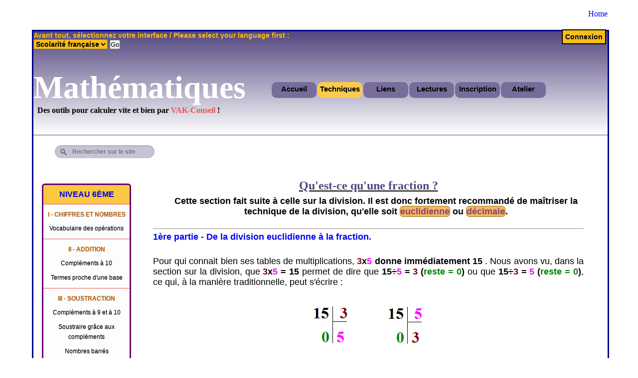

--- FILE ---
content_type: text/html
request_url: https://vak-conseil.fr/math-deffraction
body_size: 7101
content:
<!doctype html>
<!--
<!DOCTYPE html PUBLIC "-//W3C//DTD XHTML 1.0 Transitional//EN" "http://www.w3.org/TR/xhtml1/DTD/xhtml1-transitional.dtd">-->
<html xmlns="http://www.w3.org/1999/xhtml">
<head>
<meta http-equiv="Content-Type" content="text/html; charset=utf-8" />
<link rel='icon' type='image/png' href='_images/VM3.png' /><!--[if IE]><link rel='shortcut icon' type='image/x-icon' href='_images/VM3.ico' /><![endif]--><link rel='stylesheet' media='screen' type='text/css' title='Design4' href='styles/stylev1.css' />
<link rel='stylesheet' href='styles/menugau2.css' type='text/css' media='screen' />
<meta name ='robots' content = 'index,follow' /><meta name='description' content='Méthodes mathématiques de calcul mental pour collèges, lycées et supérieur'/><meta name='keywords' content='Maths,Mathematiques,Mathematics,Collège,Lycée,6ème,5ème,4ème,3ème,2nd,1ère,Terminale,Bac,Brevet des collèges,calcul,calcul mental,mental,soutien scolaire,videos,tutoriels,tutorial,applets,ateliers,pratique,formations,formation interactive,professeur diplomé d’Etat,mathématiques védiques,optimisation,division,multiplication,soustraction,addition,distributivité,fractions,équations,fractions égales,multiplications de facteurs à deux chiffres,multiplications de facteurs à trois chiffres,enchainements d’opérations,carrés,racines carrées,duplex d’un nombre,algorithme d’Euclide,PGDC,PGCD,PPMC,PPCM,simplifications de fractions,nombres relatifs,calculs avec les nombres relatifs'/><meta name='author' content='VAK-Conseil'/><title>Les mathématiques par VAK-Conseil</title>
<script type='text/javascript' src='mediabox/lib/jquery-1.10.1.min.js'></script><script type='text/javascript' src='mediabox/lib/jquery.mousewheel-3.0.6.pack.js'></script><script type='text/javascript' src='mediabox/source/jquery.fancybox.js?v=2.1.5'></script><link rel='stylesheet' type='text/css' href='mediabox/source/jquery.fancybox.css?v=2.1.5' media='screen' /><link rel='stylesheet' type='text/css' href='mediabox/source/helpers/jquery.fancybox-buttons.css?v=1.0.5' /><script type='text/javascript' src='mediabox/source/helpers/jquery.fancybox-buttons.js?v=1.0.5'></script><link rel='stylesheet' type='text/css' href='mediabox/source/helpers/jquery.fancybox-thumbs.css?v=1.0.7' /><script type='text/javascript' src='mediabox/source/helpers/jquery.fancybox-thumbs.js?v=1.0.7'></script><script type='text/javascript' src='mediabox/source/helpers/jquery.fancybox-media.js?v=1.0.6'></script><script type='text/javascript' src='mediabox/mediabox.js'></script><link rel='stylesheet' type='text/css' href='mediabox/mediabox.css'/>
<script type = 'text/JavaScript'>
	<!--
	//<![CDATA[
	function xouvrefen(xhtml,xlargeur,xhauteur)
	{
		nouvelle = open(xhtml,"window_img","width=" + xlargeur + ",height="+ xhauteur +",toolbar=no,location=no,directories=no,status=no,menubar=no,scrollbars=no,top=150,left=200");
	}
	//]]
	//-->
</script>

</head>

<body>

	<div class='background'></div>
<div id='pageentiere'>
<div id='entete'><div id='choixinterface'>Avant tout, sélectionnez votre interface / Please select your language first :</div>
<form class ='choixinterface' method='post' action='math-deffraction'>
<select name='choixinter' id='choixinter'>
<option value='0' selected='selected' >Scolarité française</option>
</select>
<input type='submit' value ='Go'/>
<input type='hidden' name='choixinterface' value=''/>
</form>
<a id ='myindex' href='index.php'>Home</a><div id='myconnexion'>
<span style='text-align: center;'>Connexion</span>
<form class='formconnexion' action='math-deffraction' method = 'post'>
<p class='mychamp'>
<label for='login'>Identifiant :</label>
<input type='text' name='login' id='login' placeholder='identifiant'/>
</p>
<p class='mychamp'>
<label for='password'>Mot de passe :</label>
<input type='password' name='password' id='password' placeholder='mot de passe'/>
</p>
<p class='mychamp'>
<input type='submit' name='submit' value='Connexion'/>
</p>
<a href='math.lostinfo' class='lostinfo'>Identifiant/mot de passe perdu</a></form>
</div>
<div id='logo'><h1>Mathématiques</h1><h2>Des outils pour calculer vite et bien par <span style='color:#EC534D;'>VAK-Conseil</span> !</h2></div><div id="monmenu">
<div id ="pos0">
<ul class="niveau1">
<li>
<a href=math-home>Accueil</a>
</li>
</ul>
</div>
<div id ="pos1">
<ul class="niveau1">
<li class="pageactive">
Techniques
<ul class="poss0 niveau2">
<li class="sepssmenu arrondihaut">ECOLE ELEMENTAIRE</li>
<li><a href="math-soustractionecole">Soustraction</a></li>
<li><a href="math-multiplicationecole">Multiplication</a></li>
<li class="arrondibas"><a href="math-divisionecole">Division</a></li>
</ul><ul class="poss1 niveau2">
<li class="sepssmenu arrondihaut">COLLEGE</li>
<li class="pageactive"><a href="math-niveau6">Niveau 6ème</a></li>
<li><a href="math-niveau5">Niveau 5ème</a></li>
<li><a href="math-niveau4">Niveau 4ème</a></li>
<li class="arrondibas"><a href="math-niveau3">Niveau 3ème</a></li>
</ul></li>
</ul>
</div>
<div id ="pos2">
<ul class="niveau1">
<li>
<a href=math-lien>Liens</a>
</li>
</ul>
</div>
<div id ="pos3">
<ul class="niveau1">
<li>
Lectures
<ul class="poss0 niveau2">
<li class="arrondihaut"> <a href="math.ouvragefrancais">Ouvrages en français</a></li>
<li class="arrondibas"><a href="math.ouvrageanglais">Ouvrages en anglais</a></li>
</ul></li>
</ul>
</div>
<div id ="pos4">
<ul class="niveau1">
<li>
<a href=math.inscription>Inscription</a>
</li>
</ul>
</div>
<div id ="pos5">
<ul class="niveau1">
<li>
<a href=math.ateliersmaths>Atelier</a>
</li>
</ul>
</div>
</div>
</div>
<div id='entetepub'>
<div id='rechercheSite'><form method='post' action='math.searcharticle' id='search'><input name='recherche' type='text' size='40' placeholder='Rechercher sur le site' value=''/><input type ='hidden' name = 'espace' value ='1'/>
</form></div><div class ='xpub'>
<script async src="//pagead2.googlesyndication.com/pagead/js/adsbygoogle.js"></script>
						<!-- ANNONCE1 -->
						<ins class="adsbygoogle"
						style="display:inline-block;width:234px;height:60px"
						data-ad-client="ca-pub-4412885505319589"
						data-ad-slot="2421387951"></ins>
						<script>
						(adsbygoogle = window.adsbygoogle || []).push({});
						</script>
</div></div>
<div id='article'>
<div id='menugauche'><div class='titremenugauche'><a href='math-niveau6'>Niveau 6ème</a></div>
<div class='sousmenu'><a href='math-chiffresetnombres'>I - Chiffres et nombres </a>
<div class='menulien'><a  href='math-vocabope6eme'>Vocabulaire des opérations </a></div>
</div>
<div class='sousmenu'><a href='math-addition'>II - Addition </a>
<div class='menulien'><a  href='math-complement10'>Compléments à 10 </a></div>
<div class='menulien'><a  href='math-prochebase'>Termes proche d'une base </a></div>
</div>
<div class='sousmenu'><a href='math-soustraction'>III - Soustraction </a>
<div class='menulien'><a  href='math-compl9-10'>Compléments à 9 et à 10 </a></div>
<div class='menulien'><a  href='math-souscompl'>Soustraire grâce aux compléments </a></div>
<div class='menulien'><a  href='math-nombrebarre'>Nombres barrés </a></div>
<div class='menulien'><a  href='math-soussansret'>Soustraire sans retenues </a></div>
</div>
<div class='sousmenu'><a href='math-multiplication'>IV - Multiplication </a>
<div class='menulien'><a  href='math-tablemultiplication'>Tables de multiplication </a></div>
<div class='menulien'><a  href='math-tableapprendre'>Quelles tables apprendre ? </a></div>
<div class='menulien'><a  href='math-tablesboutdesdoigts'>Tables sur le bout des doigts </a></div>
<div class='menulien'><a  href='math-doublemoitie'>Le double et la moitié </a></div>
<div class='menulien'><a  href='math-x9'>x9 </a></div>
<div class='menulien'><a  href='math-multiplierunnombrepar9'>Multiplier un nombre par 9 </a></div>
<div class='menulien'><a  href='math-x11'>x11 </a></div>
<div class='menulien'><a  href='math-fact2'>Facteurs à deux chiffres </a></div>
<div class='menulien'><a  href='math-type23x27'>Du type 23 x 27 </a></div>
<div class='menulien'><a  href='math-type32x72'>Du type 32 x 72 </a></div>
<div class='menulien'><a  href='math-facteurproche'>Facteurs proches d'une même base </a></div>
<div class='menulien'><a  href='math-carre5'>Carré d'un multiple de 5 </a></div>
</div>
<div class='sousmenu'><a href='math-diveucli'>V - Division euclidienne </a>
<div class='menulien'><a  href='math-par9'>Par 9 (part.1) </a></div>
<div class='menulien'><a  href='math-par9-2'>Par 9 (part.2) </a></div>
<div class='menulien'><a  href='math-div1chiffre'>Diviseur à un chiffre </a></div>
<div class='menulien'><a  href='math-div2chiffres'>Diviseur à deux chiffres </a></div>
<div class='menulien'><a  href='math-div11'>Division par 11 </a></div>
<div class='menulien'><a  href='math-divetmultiple'>Diviseurs et multiples </a></div>
</div>
<div class='sousmenu'><a href='math-divdecimale'>VI - Division décimale </a>
<div class='menulien'><a  href='math-par10'>Par 10, par 100, etc. </a></div>
<div class='menulien'><a  href='math-par9-3'>Par 9 </a></div>
<div class='menulien'><a  href='math-div2chiffre'>Diviseur à deux chiffres </a></div>
</div>
<div class='sousmenu'><a href='math-fraction'>VII - Les fractions </a>
<div class='menulien'><a  class='pageactivessmenu'  href='math-deffraction'>Une fraction, c'est quoi ? </a></div>
<div class='menulien'><a  href='math-reprfraction'>Représentations d'une fraction </a></div>
<div class='menulien'><a  href='math-compafraction'>Comparaisons de fractions </a></div>
<div class='menulien'><a  href='math-fracdec'>Fractions décimales </a></div>
<div class='menulien'><a  href='math-fracqqchose'>Fraction de quelque chose </a></div>
<div class='menulien'><a  href='math-axefraction'>Axe gradué et fractions </a></div>
<div class='menulien'><a  href='math-fracegale'>Fractions égales (proportionnalité) </a></div>
</div>
</div>
<div id='style1' class= 'template110'>
<h1 class="contentheading" style="text-align: center;"><span style="text-decoration: underline;"><strong><span style="color: #53467f;"><span style="font-family: arial black,avant garde; font-size: x-large;">Qu'est-ce qu'une fraction ?</span><br /></span> </strong> </span></h1>
<p class="content" style="margin-left: 30px; text-align: center;"><span style="color: #000000; font-size: large; font-family: arial,helvetica,sans-serif;"><strong>Cette section fait suite &agrave; celle sur la division. Il est donc fortement recommand&eacute; de ma&icirc;triser la technique de la division, qu'elle soit <a class="jcepopup" href="math-div2chiffres" target="_blank">euclidienne</a> ou <a class="jcepopup" href="math-div2chiffre" target="_blank">d&eacute;cimale</a>.</strong></span></p>
<p class="content" style="text-align: center;">&nbsp;</p>
<hr />
<p><span style="color: #0000ff; font-family: arial,helvetica,sans-serif; font-size: large;"><strong>1&egrave;re partie - De la division euclidienne &agrave; la fraction. </strong> </span></p>
<p>&nbsp;</p>
<p class="content" style="text-align: justify;"><span style="font-family: arial,helvetica,sans-serif; font-size: large;">Pour qui connait bien ses tables de multiplications, <span style="color: #800000;"><strong>3</strong></span><strong>x<span style="color: #ff00ff;">5</span></strong> <strong>donne imm&eacute;diatement 15 </strong>. Nous avons vu, dans la section sur la division, que <strong><span style="color: #800000;">3</span>x<span style="color: #ff00ff;">5</span> = 15</strong> permet de dire que <strong>15&divide;<span style="color: #ff00ff;">5</span> = <span style="color: #800000;">3</span> (<span style="color: #008000;">reste = 0</span>)</strong> ou que <strong>15&divide;<span style="color: #800000;">3</span> = <span style="color: #ff00ff;">5</span> (<span style="color: #008000;">reste = 0</span>)</strong>, ce qui, &agrave; la mani&egrave;re traditionnelle, peut s'&eacute;crire :&nbsp;</span></p>
<p class="content" style="text-align: justify;"><span style="font-family: arial,helvetica,sans-serif; font-size: large;"><br /></span></p>
<p class="content"><span style="font-size: large; font-family: arial,helvetica,sans-serif;"><img style="display: block; margin-left: auto; margin-right: auto;" src="_images/Imagevedik/divtofraction-001.png" alt="divtofraction-001" width="225" height="88" /></span></p>
<p class="content" style="text-align: justify;"><span style="font-size: large; font-family: arial,helvetica,sans-serif;"><br /></span></p>
<p class="content" style="text-align: justify;"><span style="font-size: large; font-family: arial,helvetica,sans-serif;">Dans la premi&egrave;re division, <span style="color: #ff00ff;"><strong>5</strong></span> est le quotient de <strong>15&divide;<span style="color: #800000;">3</span></strong> alors que dans la deuxi&egrave;me c'est&nbsp;<strong><span style="color: #800000;">3</span> </strong> qui est le quotient de <strong>15&divide;<span style="color: #ff00ff;">5</span></strong>. </span></p>
<p class="content" style="text-align: justify;"><span style="font-size: large; font-family: arial,helvetica,sans-serif;">Le fait que le reste soit <span style="color: #008000;"><strong>0</strong></span>, s'il est important de le savoir, n'a, en lui-m&ecirc;me que peut d'int&eacute;r&ecirc;t. La division "tombe juste" <strong>et ce sont les valeurs des quotients possibles qui, g&eacute;n&eacute;ralement, nous int&eacute;ressent dans le cas d'un partage.</strong></span></p>
<p class="content" style="text-align: justify;"><span style="font-size: large; font-family: arial,helvetica,sans-serif;"><strong><br /></strong></span></p>
<p class="content" style="text-align: justify;"><span style="font-size: large; font-family: arial,helvetica,sans-serif;">Par cons&eacute;quent, &eacute;crire ces divisions avec le <span style="color: #008000;"><strong>0</strong></span> devient "inutile" puisque <strong>toute l'information utile est contenue dans les nombres 15, <span style="color: #800000;">3</span> et <span style="color: #ff00ff;">5</span></strong>.</span></p>
<p class="content" style="text-align: justify;"><span style="font-size: large; font-family: arial,helvetica,sans-serif;"><br /></span></p>
<p class="content" style="text-align: justify;"><span style="font-size: large; font-family: arial,helvetica,sans-serif;">Ainsi, puisque "<span style="color: #ff00ff;"><strong>5</strong></span> est le quotient de <strong>15&divide;<span style="color: #800000;">3</span></strong> ", nous &eacute;crirons <img style="vertical-align: middle;" src="_images/Imagevedik/divtofraction-002.png" alt="divtofraction-002" width="98" height="83" />. </span></p>
<p class="content" style="text-align: justify;"><span style="font-size: large; font-family: arial,helvetica,sans-serif;"><br /></span></p>
<p class="content" style="text-align: justify;"><span style="font-size: large; font-family: arial,helvetica,sans-serif;">Ou encore, puisque "<strong><span style="color: #800000;">3</span> </strong> qui est le quotient de <strong>15&divide;<span style="color: #ff00ff;">5</span></strong> " nous &eacute;crirons <img style="vertical-align: middle;" src="_images/Imagevedik/divtofraction-003.png" alt="divtofraction-003" width="98" height="81" />. </span></p>
<p class="content" style="text-align: justify;"><span style="font-size: large; font-family: arial,helvetica,sans-serif;"><br /></span></p>
<p class="content" style="text-align: justify;"><span style="font-size: large; font-family: arial,helvetica,sans-serif;">Le symbole " <strong>=</strong> " n'est pas &eacute;crit pour "faire joli". </span></p>
<p class="content" style="text-align: justify;"><span style="font-size: large; font-family: arial,helvetica,sans-serif;">Il signifie que si "<span style="color: #ff00ff;"><strong>5</strong></span> est un quotient de <strong>15&divide;<span style="color: #800000;">3</span> </strong> ", alors <strong>15&divide;<span style="color: #800000;">3</span> </strong> est aussi un quotient ! </span></p>
<p class="content" style="text-align: justify;"><span style="font-size: large; font-family: arial,helvetica,sans-serif;"><br /></span></p>
<p class="content" style="text-align: justify;"><span style="font-size: large; font-family: arial,helvetica,sans-serif;">De la m&ecirc;me mani&egrave;re, si "<strong><span style="color: #800000;">3</span> </strong> qui est le quotient de <strong>15&divide;<span style="color: #ff00ff;">5</span></strong> " alors cela signifie que<strong> </strong><strong>15&divide;<span style="color: #ff00ff;">5</span></strong> est aussi un quotient ! </span></p>
<p class="content" style="text-align: justify;"><span style="font-size: large; font-family: arial,helvetica,sans-serif;"><br /></span></p>
<p class="content" style="text-align: center;"><span style="font-size: large; font-family: arial,helvetica,sans-serif;"><span style="text-decoration: underline; color: #ff0000;"><strong>Important</strong></span> : <img style="vertical-align: middle;" src="_images/Imagevedik/divtofraction-004.png" alt="divtofraction-004" width="32" height="67" /> &nbsp; et&nbsp; <img style="vertical-align: middle;" src="_images/Imagevedik/divtofraction-005.png" alt="divtofraction-005" width="30" height="59" /> sont app&eacute;l&eacute;es <strong>des fractions</strong>. </span></p>
<p class="content" style="text-align: center;"><span style="font-size: large; font-family: arial,helvetica,sans-serif;"><br /></span></p>
<hr />
<p class="content" style="text-align: center;"><span style="text-decoration: underline; font-family: arial,helvetica,sans-serif; font-size: large;">&nbsp;<strong>En r&eacute;sum&eacute; </strong> </span></p>
<p class="content" style="text-align: center;"><span style="font-size: large; font-family: arial,helvetica,sans-serif;"><strong><span style="color: #800000;">3</span>x<span style="color: #ff00ff;">5</span> = 15</strong> </span></p>
<p class="content" style="text-align: center;"><span style="font-size: large; font-family: arial,helvetica,sans-serif;"><strong><span style="color: #ff0000;">est &eacute;quivalent &agrave;</span></strong></span></p>
<p class="content" style="text-align: center;"><span style="font-size: large; font-family: arial,helvetica,sans-serif;"><strong><span style="color: #ff0000;"><br /></span></strong></span></p>
<p class="content" style="text-align: center;"><span style="font-size: large; font-family: arial,helvetica,sans-serif;"><img style="vertical-align: middle;" src="_images/Imagevedik/divtofraction-001.png" alt="divtofraction-001" width="187" height="73" /> </span></p>
<p class="content" style="text-align: center;"><span style="font-size: large; font-family: arial,helvetica,sans-serif;"><span style="color: #ff0000;"><strong><br /></strong></span></span></p>
<p class="content" style="text-align: center;"><span style="font-size: large; font-family: arial,helvetica,sans-serif;"><span style="color: #ff0000;"><strong>est &eacute;quivalent &agrave;</strong></span></span></p>
<p class="content" style="text-align: center;"><span style="font-size: large; font-family: arial,helvetica,sans-serif;"><span style="color: #ff0000;"><strong><br /></strong></span></span></p>
<p class="content" style="text-align: center;"><span style="font-size: large; font-family: arial,helvetica,sans-serif;"> <img style="vertical-align: middle;" src="_images/Imagevedik/divtofraction-002.png" alt="divtofraction-002" width="88" height="74" /> <span style="color: #ff0000;"><strong>et &agrave; </strong></span><img style="vertical-align: middle;" src="_images/Imagevedik/divtofraction-003.png" alt="divtofraction-003" width="89" height="73" /> </span></p>
<p class="content" style="text-align: center;"><span style="font-size: large; font-family: arial,helvetica,sans-serif;"><strong><br /></strong></span></p>
<p class="content" style="text-align: center;"><span style="font-size: large; font-family: arial,helvetica,sans-serif;"><strong>Une fraction n'est rien d'autre qu'une division dans laquelle le reste </strong>(qu'on n'&eacute;crit jamais)<strong> vaut 0.</strong><br style="font-size: 12pt;" /> </span></p>
<hr />
<p><span style="text-decoration: underline; font-family: arial,helvetica,sans-serif; font-size: large;"><strong><a name="vocabulaire"></a><span style="color: #ffffff;">.</span> Vocabulaire &agrave; conna&icirc;tre </strong></span></p>
<p><span style="text-decoration: underline; font-family: arial,helvetica,sans-serif; font-size: large;"><strong><br /></strong></span></p>
<p class="content" style="text-align: justify; margin-left: 30px;"><span style="font-size: large; font-family: arial,helvetica,sans-serif;"><strong>a) Quelques rappels tout d'abord :</strong> </span></p>
<p class="content" style="text-align: justify; margin-left: 60px;"><span style="font-size: large; font-family: arial,helvetica,sans-serif;">Dans <strong><span style="color: #800000;">3</span>x<span style="color: #ff00ff;">5</span> = 15</strong> , on dit que <span style="color: #800000;"><strong>3</strong></span> et <span style="color: #ff00ff;"><strong>5</strong></span> sont des <strong>facteurs</strong>, et que&nbsp;<strong><span style="color: #800000;">3</span>x<span style="color: #ff00ff;">5</span> </strong> et <strong>15</strong> sont leur <strong>produit</strong>. </span></p>
<p class="content" style="text-align: justify; margin-left: 60px;"><span style="font-size: large; font-family: arial,helvetica,sans-serif;"><strong><span style="color: #800000;">3</span>x<span style="color: #ff00ff;">5</span> = 15</strong> , on dit que <span style="color: #800000;"><strong>3</strong></span> et <span style="color: #ff00ff;"><strong>5</strong></span> sont des <strong>diviseurs </strong>de<strong> 15.</strong></span></p>
<p class="content" style="text-align: justify; margin-left: 60px;"><span style="font-size: large; font-family: arial,helvetica,sans-serif;"><strong><br /></strong> </span></p>
<p class="content" style="text-align: justify; margin-left: 30px;"><span style="font-size: large; font-family: arial,helvetica,sans-serif;"><strong>b) Sur les fractions maintenant : </strong> </span></p>
<p class="content" style="text-align: justify; margin-left: 60px;"><span style="font-size: large; font-family: arial,helvetica,sans-serif;"><img style="vertical-align: middle;" src="_images/Imagevedik/divtofraction-004.png" alt="divtofraction-004" width="32" height="67" /> &nbsp; et&nbsp; <img style="vertical-align: middle;" src="_images/Imagevedik/divtofraction-005.png" alt="divtofraction-005" width="30" height="59" /> sont app&eacute;l&eacute;es <strong>des fractions</strong>. </span></p>
<p class="content" style="text-align: justify; margin-left: 60px;"><span style="font-size: large; font-family: arial,helvetica,sans-serif;">Dans <img style="vertical-align: middle;" src="_images/Imagevedik/divtofraction-002.png" alt="divtofraction-002" width="80" height="67" /> , on dit que <span style="color: #ff00ff;"><strong>5</strong></span> et&nbsp; <img style="vertical-align: middle;" src="_images/Imagevedik/divtofraction-004.png" alt="divtofraction-004" width="32" height="67" /> sont <span style="text-decoration: underline;">tous les deux</span><strong>le quotient</strong> de <strong>15</strong> par <span style="color: #800000;"><strong>3</strong></span>. </span></p>
<p class="content" style="text-align: justify; margin-left: 60px;"><span style="font-size: large; font-family: arial,helvetica,sans-serif;">Dans <img style="vertical-align: middle;" src="_images/Imagevedik/divtofraction-003.png" alt="divtofraction-003" width="89" height="73" /> on dit que <span style="color: #800000;"><strong>3</strong></span> et <img style="vertical-align: middle;" src="_images/Imagevedik/divtofraction-005.png" alt="divtofraction-005" width="30" height="59" /> sont <span style="text-decoration: underline;">tous les deux</span><strong>le quotient</strong> de <strong>15</strong> par <span style="color: #ff00ff;"><strong>5</strong></span>. </span></p>
<p class="content" style="text-align: justify; margin-left: 60px;"><span style="font-size: large; font-family: arial,helvetica,sans-serif;">Dans la fraction&nbsp; <img style="vertical-align: middle;" src="_images/Imagevedik/divtofraction-004.png" alt="divtofraction-004" width="32" height="67" /> on dit que <strong>15</strong> est <strong>le num&eacute;rateur</strong>, alors que <span style="color: #800000;"><strong>3</strong></span> est <span style="color: #800000;"><strong>son d&eacute;nominateur</strong></span>. </span></p>
<p class="content" style="text-align: justify; margin-left: 60px;"><span style="font-size: large; font-family: arial,helvetica,sans-serif;"><br /></span></p>
<p class="content" style="text-align: justify; margin-left: 60px;"><span style="font-size: large; font-family: arial,helvetica,sans-serif;">Dans la fraction &nbsp; <img style="vertical-align: middle;" src="_images/Imagevedik/divtofraction-005.png" alt="divtofraction-005" width="30" height="59" /> on dit que <strong>15</strong> est <strong>le num&eacute;rateur </strong>et que<strong>&nbsp;</strong> <span style="color: #ff00ff;"><strong>5</strong></span> est <span style="color: #ff00ff;"><strong>son d&eacute;nominateur</strong></span>. </span></p>
<p class="content" style="text-align: justify; margin-left: 60px;"><span style="font-size: large; font-family: arial,helvetica,sans-serif;"><br /></span></p>
<p class="content" style="text-align: justify; margin-left: 90px;"><span style="text-decoration: underline; font-family: arial,helvetica,sans-serif; font-size: large;"><strong><a name="etymologie"></a><span style="color: #ffffff;">.</span> Etymologie </strong> </span></p>
<p class="content" style="text-align: justify; margin-left: 120px;"><span style="font-size: large; font-family: arial,helvetica,sans-serif;"><span style="color: #ff0000;"><strong>Num&eacute;rateur</strong></span> vient du latin "<em>numerator</em>" qui signifie "<em>celui qui compte</em>". Cela sera utile &agrave; conna&icirc;tre quand nous en viendrons &agrave; la section sur les diverses repr&eacute;sentations d'une fraction. </span></p>
<p class="content" style="text-align: justify; margin-left: 120px;"><span style="font-size: large; font-family: arial,helvetica,sans-serif;"><span style="color: #ff0000;"><strong>D&eacute;nominateur</strong></span> vient du latin "<em>denominator</em>" qui signifie "<em>celui qui d&eacute;signe</em>". Dans le cas des fractions, il d&eacute;signera le nombre de parts faites.&nbsp; L&agrave; encore, ce sera utile &agrave; conna&icirc;tre quand nous en viendrons &agrave; la section sur les diverses repr&eacute;sentations d'une fraction. </span></p>
<p class="content" style="text-align: justify; margin-left: 150px;"><span style="font-family: arial,helvetica,sans-serif; font-size: large;"><em><strong>Remarque :</strong> <strong>D</strong>&eacute;nominateur et <strong>D</strong>iviseur commencent tous les deux par la lettre "<strong>D</strong>" et sont plac&eacute;s en "<em><strong>D</strong></em>essous" dans une fraction.</em></span></p>
<p class="content" style="text-align: justify; margin-left: 150px;"><span style="font-family: arial,helvetica,sans-serif; font-size: large;"><em> </em><strong> <br /></strong></span></p>
<p style="text-align: justify;"><span style="font-size: large; font-family: arial,helvetica,sans-serif;"><strong><span style="color: #0000ff;">2&egrave;me partie - De la division d&eacute;cimale &agrave; la fraction</span> </strong> </span></p>
<p class="content" style="text-align: justify;"><span style="text-decoration: underline; font-family: arial,helvetica,sans-serif; font-size: large;"><strong><br /></strong></span></p>
<p class="content" style="text-align: justify;"><span style="text-decoration: underline; font-family: arial,helvetica,sans-serif; font-size: large;"><strong>1er cas : Lorsque le reste est nul</strong></span></p>
<p class="content" style="text-align: justify; margin-left: 30px;"><span style="font-size: large; font-family: arial,helvetica,sans-serif;">Dans la section sur <strong>la division d&eacute;cimale</strong>, nous avons vu qu'il est parfois possible d'obtenir un reste nul. Par exemple, dans<strong> 17 &divide; <span style="color: #800000;">2</span> = <span style="color: #ff00ff;">8,5</span>&nbsp;</strong>nous avons bien un <strong>reste nul</strong> puisque <strong><span style="color: #ff00ff;">8,5</span> x <span style="color: #800000;">2</span> = 17.</strong></span></p>
<p class="content" style="text-align: justify; margin-left: 30px;"><span style="font-size: large; font-family: arial,helvetica,sans-serif;"><br /></span></p>
<p class="content" style="text-align: justify; margin-left: 30px;"><span style="font-size: large; font-family: arial,helvetica,sans-serif;">Selon la <strong><span style="color: #0000ff;">Partie 1</span> </strong>, nous pouvons donc dire que <strong><span style="color: #ff00ff;">8,5</span> x <span style="color: #800000;">2</span> = 17</strong> est &eacute;quivalent &agrave; dire que <img style="vertical-align: middle;" src="_images/Imagevedik/divtofraction-006.png" alt="divtofraction-006" width="93" height="71" /> ou que <img style="vertical-align: middle;" src="_images/Imagevedik/divtofraction-007.png" alt="divtofraction-007" width="110" height="71" />. </span></p>
<p class="content" style="text-align: justify; margin-left: 30px;"><span style="font-size: large; font-family: arial,helvetica,sans-serif;"><br /></span></p>
<p class="content" style="text-align: justify; margin-left: 30px;"><span style="font-size: large; font-family: arial,helvetica,sans-serif;">De m&ecirc;me, dans <strong>6,21 &divide; <span style="color: #ff00ff;">2,3</span> = <span style="color: #800000;">2,7</span> </strong> nous avons bien un reste nul car <strong><span style="color: #ff00ff;">2,3 </span>x <span style="color: #800000;">2,7</span> = 6,21 </strong><em>(pour plus de d&eacute;tails sur la mani&egrave;re de faire ce calcul rapidement, voir <a href="math-type23x27" target="_blank"><span class="jcepopup"><strong>ici</strong></span></a>)</em>. </span></p>
<p class="content" style="text-align: justify; margin-left: 30px;"><span style="font-size: large; font-family: arial,helvetica,sans-serif;">Nous aurons donc l&agrave; encore <img style="vertical-align: middle;" src="_images/Imagevedik/divtofraction-008.png" alt="divtofraction-008" width="137" height="77" /> ou bien&nbsp; <img style="vertical-align: middle;" src="_images/Imagevedik/divtofraction-009.png" alt="divtofraction-009" width="137" height="77" />. </span></p>
<p class="content" style="text-align: justify; margin-left: 30px;"><span style="font-size: large; font-family: arial,helvetica,sans-serif;"><br /></span></p>
<p class="content" style="text-align: justify; margin-left: 30px;"><span style="color: #ff0000; font-family: arial,helvetica,sans-serif; font-size: large;"><strong>Par cons&eacute;quent, quand le reste d'une division est nul, qu'il y ait des nombres d&eacute;cimaux ou non ne change rien car on peut toujours en tirer deux fractions. </strong> </span></p>
<p class="content" style="text-align: justify; margin-left: 30px;"><span style="color: #ff0000; font-family: arial,helvetica,sans-serif; font-size: large;"><strong>&nbsp; </strong> </span></p>
<p class="content" style="text-align: justify;"><span style="text-decoration: underline; font-family: arial,helvetica,sans-serif; font-size: large;"><strong>2&egrave;me cas : Lorsque le reste n'est pas nul.</strong></span></p>
<p class="content" style="text-align: justify; margin-left: 30px;"><span style="font-size: large; font-family: arial,helvetica,sans-serif;">Le probl&egrave;me est que parfois la division <strong>"ne tombe pas juste"</strong> c'est &agrave; dire qu'<span style="color: #ff0000;"><strong>il nous est impossible d'obtenir un 0 au reste</strong></span>. C'est le cas des divisions qui <strong>"ne finissent jamais"</strong> comme <strong>10&divide;3</strong> par exemple. Si nous posions la division <strong>10&divide;3</strong>, nous aurions quelque chose comme : </span></p>
<p class="content" style="text-align: justify; margin-left: 30px;"><span style="font-size: large; font-family: arial,helvetica,sans-serif;"><br /></span></p>
<p class="content" style="margin-left: 30px;"><span style="font-size: large; font-family: arial,helvetica,sans-serif;"><img style="vertical-align: middle; display: block; margin-left: auto; margin-right: auto;" src="_images/Imagevedik/divtofraction-010.png" alt="divtofraction-010" width="181" height="184" /> </span></p>
<p class="content" style="margin-left: 30px; text-align: justify;"><span style="font-size: large; font-family: arial,helvetica,sans-serif;"><br /></span></p>
<p class="content" style="margin-left: 30px; text-align: justify;"><span style="font-size: large; font-family: arial,helvetica,sans-serif;">L'impossibiit&eacute; d'obtenir un reste nul semble nous emp&ecirc;cher d'&eacute;crire les fractions "habituelles" : tout ce que nous pouvons tirer de ce genre d'op&eacute;ration est <strong>une valeur approch&eacute;e du quotient</strong>, <span style="color: #ff0000;"><strong>mai</strong></span><span style="color: #ff0000;"><strong>s pas</strong></span><strong>un quotient exact</strong>. Nous dirons par exemple que&nbsp;<strong>10 &divide; 3 </strong><strong>&asymp; 3,33</strong>.</span></p>
<p class="content" style="margin-left: 30px; text-align: justify;"><span style="font-size: large; font-family: arial,helvetica,sans-serif;"><br /></span></p>
<p class="content" style="margin-left: 30px;"><span style="font-size: large; font-family: arial,helvetica,sans-serif;"><strong>Pourtant, de cette division nous pouvons tirer une fraction !</strong></span></p>
<p class="content" style="margin-left: 30px;"><span style="font-size: large; font-family: arial,helvetica,sans-serif;"><strong><br /></strong></span></p>
<p class="content" style="margin-left: 30px;"><span style="font-size: large; font-family: arial,helvetica,sans-serif;"><strong><span style="text-decoration: underline;">Explication :</span> </strong> </span></p>
<p class="content" style="margin-left: 60px; text-align: justify;"><span style="font-size: large; font-family: arial,helvetica,sans-serif;">D'apr&egrave;s la <span style="color: #0000ff;"><strong>Partie 1</strong></span>, une fraction repr&eacute;sente un <strong>partage "absolu"</strong> sans reste, autrement dit un <strong>partage "parfait"</strong>. Dans la division <strong>10&divide;3</strong> nous pouvons <strong>"imaginer"</strong><strong>que</strong><strong>ce partage parfait existe</strong>, <span style="color: #ff0000;"><strong>m&ecirc;me si nous ne sommes pas capables de le calculer</strong></span> ! </span></p>
<p class="content" style="margin-left: 90px; text-align: justify;"><span style="font-size: large; font-family: arial,helvetica,sans-serif;">Par cons&eacute;quent, nous pourrons dire que&nbsp; : </span></p>
<p class="content" style="margin-left: 90px; text-align: center;"><span style="font-size: large; font-family: arial,helvetica,sans-serif;">La fraction&nbsp;<img style="vertical-align: middle;" src="_images/Imagevedik/divtofraction-011.png" alt="divtofraction-011" width="38" height="76" /><span style="color: #ff0000;"><strong>repr&eacute;sente le quotient exact</strong></span> de la division <span style="text-decoration: underline;"><abbr class="jcetooltip" title="(m&ecirc;me si nous ne sommes pas capables de le calculer)"><strong>10&divide;<span style="color: #800000; text-decoration: underline;">3</span> </strong> </abbr> </span>, </span></p>
<p class="content" style="margin-left: 90px; text-align: center;"><span style="font-size: large; font-family: arial,helvetica,sans-serif;"><br /></span></p>
<p class="content" style="margin-left: 90px; text-align: center;"><span style="font-size: large; font-family: arial,helvetica,sans-serif;">et une valeur approch&eacute;e de ce quotient est <span style="text-decoration: underline;"><abbr class="jcetooltip" title="(pr&eacute;cision variable selon les besoins)"><span style="color: #ff00ff;"><strong>3,333</strong></span> </abbr> </span>. </span></p>
<hr />
<p class="content" style="text-align: center;"><span style="text-decoration: underline; font-family: arial,helvetica,sans-serif; font-size: large;">&nbsp;<strong>Bilan</strong></span></p>
<p class="content" style="text-align: center;"><span style="text-decoration: underline; font-family: arial,helvetica,sans-serif; font-size: large;"><strong><br /></strong></span></p>
<p class="content" style="text-align: justify;"><span style="font-size: large; font-family: arial,helvetica,sans-serif;"><strong>A part <a href="#vocabulaire">le vocabulaire</a> qu'il faut conna&icirc;tre, vous devez savoir : </strong></span></p>
<p class="content" style="text-align: justify;"><span style="font-size: large; font-family: arial,helvetica,sans-serif;"><strong><br /></strong></span></p>
<ul>
<li class="content" style="text-align: justify;"><span style="font-size: large; font-family: arial,helvetica,sans-serif;"><strong>Que n'importe quelle division avec reste nul peut &ecirc;tre &eacute;crite sous la forme de deux fractions.</strong></span></li>
</ul>
<p class="content" style="text-align: justify; margin-left: 90px;"><span style="font-size: large; font-family: arial,helvetica,sans-serif;"><strong>(Exemple : 6,21 &divide; <span style="color: #ff00ff;">2,3</span> = <span style="color: #800000;">2,7</span> donnera&nbsp;<img style="vertical-align: middle;" src="_images/Imagevedik/divtofraction-008.png" alt="divtofraction-008" width="97" height="55" /> ou bien&nbsp; <img style="vertical-align: middle;" src="_images/Imagevedik/divtofraction-009.png" alt="divtofraction-009" width="99" height="55" /> )</strong> </span></p>
<ul>
<li class="content" style="text-align: justify;"><span style="font-size: large; font-family: arial,helvetica,sans-serif;"><strong>Que toute division "qui ne tombe pas juste" peut &ecirc;tre &eacute;crite sous la forme d'une fraction.</strong></span></li>
</ul>
<p class="content" style="text-align: justify; margin-left: 90px;"><span style="font-size: 12pt;"><strong><span style="font-family: arial,helvetica,sans-serif; font-size: large;">(Exemple :&nbsp;10 &divide; <span style="color: #800000;">3 </span>&asymp; <span style="color: #ff00ff;">3,33</span> pourra quand m&ecirc;me s'&eacute;crire &nbsp;<abbr class="jcetooltip" title="mais nous n'en saurons jamais la valeur exacte car elle nous est impossible &agrave; calculer"><img style="vertical-align: middle;" src="_images/Imagevedik/divtofraction-011.png" alt="divtofraction-011" width="28" height="56" /></abbr>) </span><br /> </strong> </span></p>
<p class="content" style="text-align: justify;">&nbsp;</p>
<hr />
<p><strong>&nbsp;</strong></p>
<p>&nbsp;</p></div>
</div>
<div id='pieddepage'>
<div id='mentionlegale'><p>&copy;Copyright 2026 VAK-Conseil.fr</p><p>| <a href='#'>Mention légale</a> |</div><div id='donation'><form action='https://www.paypal.com/cgi-bin/webscr' method='post' target='_top'><input type='hidden' name='cmd' value='_s-xclick'/><input type='hidden' name='hosted_button_id' value='UW25AQNDCRJDE'/><input type='image' src='https://www.paypalobjects.com/fr_FR/FR/i/btn/btn_donateCC_LG.gif' name='submit' alt='PayPal - la solution de paiement en ligne la plus simple et la plus sécurisée !'/><img alt='' src='https://www.paypalobjects.com/fr_FR/i/scr/pixel.gif' width='1' height='1'></form></div></div>
</div>
	

</body>
</html>

--- FILE ---
content_type: text/html; charset=utf-8
request_url: https://www.google.com/recaptcha/api2/aframe
body_size: 268
content:
<!DOCTYPE HTML><html><head><meta http-equiv="content-type" content="text/html; charset=UTF-8"></head><body><script nonce="D8uxGX5sctJWSjeqiJJZvw">/** Anti-fraud and anti-abuse applications only. See google.com/recaptcha */ try{var clients={'sodar':'https://pagead2.googlesyndication.com/pagead/sodar?'};window.addEventListener("message",function(a){try{if(a.source===window.parent){var b=JSON.parse(a.data);var c=clients[b['id']];if(c){var d=document.createElement('img');d.src=c+b['params']+'&rc='+(localStorage.getItem("rc::a")?sessionStorage.getItem("rc::b"):"");window.document.body.appendChild(d);sessionStorage.setItem("rc::e",parseInt(sessionStorage.getItem("rc::e")||0)+1);localStorage.setItem("rc::h",'1768965023045');}}}catch(b){}});window.parent.postMessage("_grecaptcha_ready", "*");}catch(b){}</script></body></html>

--- FILE ---
content_type: text/css
request_url: https://vak-conseil.fr/styles/stylev1.css
body_size: 7949
content:
/*******************************************************************************************************************/
html {
	margin:0;
	padding:0;
	
	

}

*{
	padding:0;
	margin:0;
}

a
{
	text-decoration: none;
}
	
li 
{
list-style: none;
}

.amazon
{
	width:90%;
	border: none;
}
/*******************************************************************************************************************/
body
{
	/*background: #ddd;*/
	/*text-align: center; /*-- centre tous les textes qui seront écrits sur la page --*/
	font: 100% Georgia, "Times New Roman", Times, serif; /*--choix des polices --*/
	
	
	
}

body .background 
{
	/*background: url(../_images/arriereplantrans.png) no-repeat fixed center center / cover transparent;*/
	-webkit-background-size: cover; /* pour Chrome et Safari */
	-moz-background-size: cover; /* pour Firefox */
	-o-background-size: cover; /* pour Opera */
	background-size: cover; /* version standardisée */
	
	position: absolute;
	top: 0px;
	left: 0px;
	
	width: 100%;
	z-index: 0;
	opacity: .5;
}


#myindex { /* >>>A adapter par did*/

	margin-top: -80px; /*10px*/
	position: relative;
	float: right;
}


.admininforewriting
{
	FONT-WEIGHT: bold; FONT-SIZE: 70%; FONT-FAMILY: trebuchet ms,arial,tahoma,verdana,sans-serif;
}

.adminvoitsite
{
	float: right;
	FONT-WEIGHT: bold; FONT-SIZE: 130%; FONT-FAMILY: trebuchet ms,arial,tahoma,verdana,sans-serif;
}


.xapplet
{
cursor:pointer;
}


.youtubevideo
{
	width:98%; /*au dela de 90% opera fait un caca nerveux*/
	height:200px; /*il faut absolument laisser la hauteur pour firefox sinon cela ne fc plus*/
	padding:1%;
	border:0px;
	/*display: block;*/
	margin-left: auto;
	margin-right: auto;
	
}

/******************** Mise en page de la partie lisible de la page : largeur, marge, etc. **************/
#pageentiere {
	position: absolute;
	width: 90%; /*--largeur de la partie lisible de la page --*/
	
	/*margin: 60px auto; /*pas de marge supérieure et marges gauche et droite automatiques*/
	top: 60px;
	left: 5%;
	right: 5%;
	/*bottom: 60px;*/
	border:3px solid #000088;
	padding: 0px; /*initialisation des marges intérieures à 0*/
	background: #fff; /*couleur blanche d'arrière plan*/
	
	/*border-radius: 20px 20px 20px 20px;
	-moz-border-radius:20px 20px 20px 20px;
	-webkit-border-radius: 20px 20px 20px 20px;*/
	
}


#entete {
				/*height: 230px;*/
				background-image: -webkit-linear-gradient(top, #53467F 0%, #FFFFFF 100%);
				background-image:    -moz-linear-gradient(top, #53467F 0%, #FFFFFF 100%);
				background-image:     -ms-linear-gradient(top, #53467F 0%, #FFFFFF 100%);
				background-image:      -o-linear-gradient(top, #53467F 0%, #FFFFFF 100%);
				background-image:         linear-gradient(to bottom, #53467F 0%, #FFFFFF 100%);
				/*pour un gradient compatible avec Internet Explorer : */
				/*filter:progid:DXImageTransform.microsoft.Gradient(gradientType=0, StartColorStr='#53467F', EndColorStr='#FFFFFF');*/
				/*border-bottom: 2px solid #7f7f7f; /*bordure inférieure marquant la fin de la zone d'en-tête*/
				text-align: left;
				overflow: visible;
				padding-bottom: 40px;
				border-bottom: 1px solid #53467F;
				}

#choixinterface {
				display: block;
				FONT-WEIGHT: bold; FONT-SIZE: 90%; FONT-FAMILY: trebuchet ms,arial,tahoma,verdana,sans-serif;
				color: #F9BE1A;
				}				

.choixinterface {
				width: 250px;
				}
#choixinter {
			FONT-WEIGHT: bold; FONT-SIZE: 90%; FONT-FAMILY: trebuchet ms,arial,tahoma,verdana,sans-serif;
			background: #F9BE1A;
			}
/*****************************************************************************************************/
/*Utilisé pour le résultat du bouton recherche dans les articles*/
.resultat
{
	border-top: 0px solid black;
	border-bottom: 1px solid black;
    width: 95%;
	/*height: 80px;*/
	margin-left: auto;
	margin-right: auto;
	margin-bottom: 20px;
	display: block;
	
	background-image: -webkit-linear-gradient(top, #FFFFFF 0%, #FFB062 100%);
	background-image:    -moz-linear-gradient(top, #FFFFFF 0%, #FFB062 100%);
	background-image:     -ms-linear-gradient(top, #FFFFFF 0%, #FFB062 100%);
	background-image:      -o-linear-gradient(top, #FFFFFF 0%, #FFB062 100%);
	background-image:         linear-gradient(to bottom, #FFFFFF 0%, #FFB062 100%);
}

.spriteCadenasOuvert
{
	width: 32px;
    height: 30px;
    background: url(../_images/sprite-cadenas.png) no-repeat;
	background-position: 0px 0px;
}
	
.spriteCadenasFerme
{
	width: 33px;
    height: 30px;
    background: url(../_images/sprite-cadenas.png) no-repeat;
	background-position: -37px 0px;
}
/******************** Habillage et placement du module de deconnexion ********************************/			
#boutonmodifprofil
{
	padding-right:5px;
	color:yellow;
	FONT-WEIGHT: bold; FONT-SIZE: 90%; FONT-FAMILY: trebuchet ms,arial,tahoma,verdana,sans-serif;
	text-decoration: underline;
	position: absolute;
	right: 0px;

	
}

#mydeconnexion { 

	margin-right: 3px; /*10px*/
	position: relative;
	float: right;
	top: -40px; /*10px*/
	padding:5px;
	/*z-index: 999;*/
	border: 2px solid black;
	background: #F9BE1A;
	FONT-WEIGHT: bold; FONT-SIZE: 90%; FONT-FAMILY: trebuchet ms,arial,tahoma,verdana,sans-serif;
}

.infoadmin
{
	margin-right: 3px; /*10px*/
	position: absolute;
	/*float: right;*/
	top: -40px; /*10px*/
	padding:5px;
	/*z-index: 999;*/
	border: 2px solid black;
	background: green;
	FONT-WEIGHT: bold; FONT-SIZE: 90%; FONT-FAMILY: trebuchet ms,arial,tahoma,verdana,sans-serif;
}
	
.formdeconnexion 
{
	display:none;
	margin-top:5px;
	/*width:240px;*/
	padding:5px;
	background: #53467F;
	border: 2px solid black;
	z-index: 1;
	right:-2px;
	position:absolute;
	FONT-SIZE: 90%;
	font-weight: 900;
}

#mydeconnexion:hover .formdeconnexion
{
	/*float: right;*/
	display:block;
}

#mydeconnexion input[type="submit"] 
{
	FONT-WEIGHT: bold; FONT-FAMILY: trebuchet ms,arial,tahoma,verdana,sans-serif;
	background: none repeat scroll 0 0 #EC534D;
    border: 1px solid white;
    border-radius: 3px 3px 3px 3px;
	cursor: pointer;
	padding: 8px 5px;
	float: right;
	/*margin-right: 10px;*/ /*ca rend moche*/
}
				
/******************** Habillage et placement du module de connexion ********************************/
#myconnexion { 

	/*border: 2px solid black;*/
	/*float: right;*/
	margin-right: 3px; /*10*/
	position: relative;
	float: right;
	
	
	top: -40px; /*10*/
    /*width: 105px;*/
	/*height:22px;*/
	/*margin:10px;*/
	padding:5px;
	z-index: 15;
	border: 2px solid black;
	background: #F9BE1A;
	FONT-WEIGHT: bold; FONT-SIZE: 90%; FONT-FAMILY: trebuchet ms,arial,tahoma,verdana,sans-serif;
    /*padding: 3px;*/
		
	}

.lostinfo {
				color: #fff;
				/*font-size: 100%;*/
				text-decoration: underline;
				position: absolute;
				margin-top: 40px;
}
	
.formconnexion 
{
	display:none;
	height: 180px;
	/*margin-left:-150px;
	margin-right:-7px;
	margin-bottom:-7px;
	margin-top:5px;*/
	margin-top:5px;
	width:240px;
	padding-left:5px;
	padding-top: 3px;
	padding-bottom: 3px;
	background: #53467F;
	border: 2px solid black;
	z-index: 1;
	right:-2px;
	
	/*position:relative;*/
	position:absolute;
	FONT-SIZE: 90%;
	font-weight: 900;
}

#myconnexion p 
{
	margin-top: 7px;
	margin-bottom: 7px;
}

#myconnexion:hover .formconnexion
{
	/*float: right;*/
	display:block;
}

#myconnexion label 
{
	color: #DDDDDD;
    float: left;
    font-size: .8em;
    letter-spacing: 1px;
    margin-bottom: 3px;
    text-transform: uppercase;
    width: 50%;
	margin-bottom: 3px;
}

#myconnexion input[type="submit"] 
{
	FONT-WEIGHT: bold; FONT-FAMILY: trebuchet ms,arial,tahoma,verdana,sans-serif;
	background: none repeat scroll 0 0 #EC534D;
    border: 1px solid white;
    border-radius: 3px 3px 3px 3px;
	cursor: pointer;
	padding: 8px 5px;
	float: right;
	margin-right: 10px;
}

#myconnexion input[type="text"],#myconnexion input[type="password"]
{
	padding: 5px 5px;
}

#myconnexion input[type="text"]:hover,#myconnexion input[type="password"]:hover
{
	 /*border-color: #EC534D; - decale le conteneur du formulaire sur IE*/
}


#myconnexion input[type="checkbox"]
{
	margin-left: 10px;
}

#myconnexion label[for="remember"] 
{
    display: inline-block;
    text-indent: 2px;
    width: auto;
}

#myconnexion, #boutonmodifprofil
{display: block;}

/******************** Fin du module de connexion *********************************/

/******************** Mode guidé *************************************************/
#myconnexionguide
{
	background: none repeat scroll 0 0 #53467F;
	/*background: rgba(83,70,127,.6);*/
    display:  block;
    width: 35%;
    margin:  auto;
	color: #F9BE1A;
	
}

.formconnexionguide
{
	background: #53467F;
}
.mychampguide
{
	FONT-WEIGHT: bold; FONT-SIZE: 90%; FONT-FAMILY: trebuchet ms,arial,tahoma,verdana,sans-serif;
}

.mychampguide label
{
	display: inline-block;
	width: 110px;
	padding-top: 10px;
	padding-bottom: 10px;
	padding-left:10px; 	/* Pour la présentation du mode hors site */
	color: #DDDDDD;
    font-size: .8em;
    letter-spacing: 1px;
    text-transform: uppercase;
}

.mychampguide input[type="submit"]
{
	FONT-WEIGHT: bold; FONT-FAMILY: trebuchet ms,arial,tahoma,verdana,sans-serif;
	background: none repeat scroll 0 0 #EC534D;
    border: 1px solid white;
    border-radius: 3px 3px 3px 3px;
	cursor: pointer;
	padding: 8px 5px;
	margin-right: 10px;
}

.connectezvous 
{
	padding-left: 5px;
	padding-right: 5px;
	border: 2px solid #F9BE1A;
	/*background: rgba(236,83,77,.4);*/
	border-radius : 10px 10px 10px 10px;
	-moz-border-radius: 10px 10px 10px 10px;
	-webkit-border-radius: 10px 10px 10px 10px;
	background: white;
}


#logo {
	display: inline-block;
	/*float: left;*/
	position: relative;
	margin-top: 40px;
	
	}
#logo h1 {
	font-size: 4em;
	color: #FFFFFF;}
#logo h2 {
	font-size: 1em;
	padding-left: 8px;
	}







/**********************************************************************************************************************************************************/
/***************************************Gestion du menu principal de navigation****************************************************************************/
/**********************************************************************************************************************************************************/
/*Positionnement de la 1ere position du menu*/
div#pos0,div#pos1,div#pos2,div#pos3,div#pos4,div#pos5
{
	float:left;
	/*display: inline-block;*/
	
}
/*******************************************************************************************************************/
div#corps
{
	clear:both; 		 /*a laisser sinon le float left merde*/
    overflow: auto;      /*Les barres de défilement sont gérés par le navigateur au mieux*/ 
}
/*******************************************************************************************************************/
/*Séparateur sous menu : */
.sepssmenu
{
	BACKGROUND-COLOR: #53467F !important; /*#8194aa*/
	padding-top: 10px !important;
	padding-bottom: 10px !important;
	
}

.sepssmenu:hover
{
	background-image: -moz-linear-gradient(#8194aa, #8194aa) !important;
}
/*******************************************************************************************************************/
/*Positionnement des sous menus selon trois positions de colonnes possibles*/
/*colonne1 sous menu : */
ul.poss0 
{
	left:0px;
	z-index: 2;
	
}
/*colonne2 sous menu : */
ul.poss1	
{
	left:150px;
	z-index: 2;
}
/*colonne3 sous menu : */
ul.poss2	
{
	left:300px;
	z-index: 2;
}

#monmenu {
	z-index:10;
	FONT-WEIGHT: bold; FONT-SIZE: 90%; FONT-FAMILY: trebuchet ms,arial,tahoma,verdana,sans-serif;
	text-align:center;
	
	display: inline-block;
	/*float: left;*/
	
	margin-left: 50px;
	margin-top: 50px;
	/*position: relative;*/

	position: relative;
	top: -30px;
	
}

#monmenu UL {
	padding-left: 2px; /*A remettre*/
	FONT-SIZE: 105%;
}

#monmenu UL UL {
	
	 border-radius : 10px 10px 10px 10px;
	-moz-border-radius: 10px 10px 10px 10px;
	-webkit-border-radius: 10px 10px 10px 10px;	
	
    FONT-SIZE: 90%; /*90%; */
	color: #FFFFFF;
	
	BORDER-RIGHT: #b0b0b0 1px solid; 
	BORDER-TOP: #b0b0b0 1px solid; 
	BORDER-LEFT: #b0b0b0 1px solid; 
	BORDER-BOTTOM: #b0b0b0 1px solid; 
	
	padding:0px;
	DISPLAY: none; 

	MARGIN: 0px; 
	POSITION: absolute; 
	TOP: 30px;/*27px;*/ /*Posionnement du commencement du sous menu*/
	/*LEFT: 0px; */ /*>>>>TEST - sinon fait interference avec le left des id poss0... et aucune !important*/
	
}

#monmenu LI LI{
	BACKGROUND-COLOR: #FFFFFF;
	width:150px; /*186px; */ /*!!!!>>Si on veut que les menus soient bien alignés verticalement*/
	 border-radius : 0px 0px 0px 0px; 
	-moz-border-radius: 0px 0px 0px 0px;
	-webkit-border-radius: 0px 0px 0px 0px;

}

#monmenu LI.arrondihaut
{
 	 border-radius : 10px 10px 0px 0px; 				/*autre navigateur ?*/
	-moz-border-radius: 10px 10px 0px 0px; 				/*moz comme mozilla*/
	-webkit-border-radius: 10px 10px 0px 0px;	       /*webkit comme safari et chrome*/
	/*top:-3px;*/
}

#monmenu LI.arrondibas
{
 	 border-radius : 0px 0px 10px 10px; 
	-moz-border-radius: 0px 0px 10px 10px;
	-webkit-border-radius: 0px 0px 10px 10px;	
}

#monmenu LI {
	
	 border-radius : 10px;
	-moz-border-radius: 10px; /*Tous les coins sont arrondi de 10px*/
	-webkit-border-radius: 10px;
	
	padding-bottom: 5px;
	padding-top: 5px;
	/*PADDING-RIGHT: 2px; */
	/*PADDING-LEFT: 2px;  */
	height:22px; /*Utile pour surcharger les pixels réservés par les caractères*/
	MARGIN: 0px; 
	WIDTH: 90px; /*   (1200/6) - 2*6 (pour la marge padding-left de ul)  pour que les menus soient centrés*/
 
	LIST-STYLE-TYPE: none; 
	POSITION: relative;
	
	BACKGROUND-COLOR: #776d9a; /*#C66300;*/
}



#monmenu LI:hover {
	BACKGROUND-COLOR: #EC534D; /*bleu #ffff70 //couleur grise quand on passe sur un menu*/
}

#monmenu LI.sfhover {
	BACKGROUND-COLOR: #EC534D; /*#ffff70*/
}
#monmenu LI A {
	TEXT-DECORATION: none;
	color: black;
	border:none;
}

/*********************************************************************************************/
/*DEB AJOUT pour gestion menu principal plus gros quand on passe dessus*/

#monmenu LI.pageactive
{
	padding-bottom: 5px;
	padding-top: 5px;
	BACKGROUND-COLOR: #FBCB4D;
	background-image: -moz-linear-gradient(#FBCB4D, #FFFFFF); /*fc que pour mozilla>>>*/
	/*filter:progid:DXImageTransform.microsoft.Gradient(gradientType=0, StartColorStr='#6E841F', EndColorStr='#DDE5AC');*/
	/*filter enleve l'effet d'arrondi sur ie*/
}

#monmenu UL.niveau1 LI:hover  {
	padding-bottom: 5px;
	padding-top: 5px;
	BACKGROUND-COLOR: #FBCB4D;
	background-image: -moz-linear-gradient(#FBCB4D, #FFFFFF); /*fc que pour mozilla>>>*/
	/*filter:progid:DXImageTransform.microsoft.Gradient(gradientType=0, StartColorStr='#6E841F', EndColorStr='#DDE5AC');*/
	/*filter enleve l'effet d'arrondi sur ie*/
}

/*Je dois remettre les règles pour les autres hover à cause de l'héritage sur les autres ul*/
#monmenu UL.niveau1 LI:hover UL.niveau2 LI:hover { 
	padding-bottom: 5px;
	padding-top: 5px;
}

/* Cette règle marche aussi : 
#monmenu UL.niveau1 LI UL.niveau2 LI:hover { 
	padding-bottom: 5px;
	padding-top: 5px;
}
*/

/*>>>A surcharger en js*/
/*********************************************************************************************/


#monmenu LI:hover UL.niveau2 { /*Si ul.niveau2 est enchassé dans une balise li survolée*/
	DISPLAY: block;
	/*BORDER-TOP: #6e841f 10px solid;*/ /*>>>test*/
	
}

#monmenu LI LI:hover UL.niveau3 {
	DISPLAY: block
}


#monmenu LI.sfhover UL.niveau2 {
	DISPLAY: block
}

#monmenu LI LI.sfhover UL.niveau3 {
	DISPLAY: block
}

#monmenu LI.plus {
	BACKGROUND-POSITION: right 50%;
	BACKGROUND-IMAGE: url("images/34.jpg");
	BORDER-BOTTOM: #b0b0b0 1px solid; 
	BACKGROUND-REPEAT: no-repeat;
}

/****************************************************************************************************************************/
/**********************************Fin de la gestion du menu*****************************************************************/
/****************************************************************************************************************************/



/*********************************Zone intermédiaire d'accès rapide aux ateliers : *******************************************/
#accesrapideateliers {
	
	height: 110px;
	border-bottom: 2px solid #7f7f7f; /*bordure inférieure marquant la fin de la zone d'en-tête*/
	}

#slideshow {
				height: 270px;
				border-bottom: 2px solid #7f7f7f; /*bordure inférieure marquant la fin de la zone de slideshow*/
				padding-bottom: 10px
				}


				
#article 
{
	padding: 0px;
	display: block;
	padding-bottom: 40px;
	border-bottom: 1px solid #53467F;
}

#menugauche {margin-left: 0px;}

.titremenugauche 
{
 padding-bottom:10px;
}

.template010 /*0 menu gauche, 1 article, 0 atelier */
{
	width: 92%;
}

.template110 /*1 menu gauche, 1 article, 0 atelier */
{
	width: 75%;
}

.template011 /*0 menu gauche, 1 article, 1 atelier */
{
	width: 75%;
}

.template111 /*1 menu gauche, 1 article, 1 atelier */
{
	width: 56%;

}
				
#style1 {
				/*width: 55%;*/ /*taille déterminée via les classes*/
				
				text-align: justify;
				background-color: #fff;
				/*padding-top: 100px;*/
				padding-left: 40px;
				padding-right: 40px;
				/*padding-bottom: 50px;*/
				z-index: 0;
				/*border-top: 2px solid black;*/
				
				/*border-bottom: 2px solid #7f7f7f; bordure inférieure marquant la fin de la zone de l'article principal de la page*/
				display: inline-block; /*L'article va se comporter comme une balise inline : il se place à côté du menu gauche*/
				vertical-align: top;
				}
				
	
#style1 a {
			/*color: #fff;
			-webkit-border-radius: 12px;
			-moz-border-radius: 12px;
			border-radius: 12px;
			border-top: 1px solid #C52922;
			border-right: 1px solid #C52922;
			border-bottom: 1px solid #C52922;
			border-left: 1px solid #C52922;
			background-color: #C52922;*/
			background-color: #FFB366;
			border-color: #808000;
			border-radius: 7px;
			border-style: solid;
			border-width: 1px;
			color: #804676;
}

#style1 p {
				padding-top: 5px;
				}
				
#style2 {
				height: 250px;
				background-color: #F0F0F0;
				/*border-bottom: 2px solid #7f7f7f; /*bordure inférieure marquant la fin de la zone annexe de l'article principal*/
				padding-top: 50px;
				padding-bottom: 50px;
				}

#pieddepage {	
				display: block;
				background-image: -webkit-linear-gradient(top, #FFFFFF 0%, #53467F 100%);
				background-image:    -moz-linear-gradient(top, #FFFFFF 0%, #53467F 100%);
				background-image:     -ms-linear-gradient(top, #FFFFFF 0%, #53467F 100%);
				background-image:      -o-linear-gradient(top, #FFFFFF 0%, #53467F 100%);
				background-image:         linear-gradient(to bottom, #FFFFFF 0%, #53467F 100%);
				/*filter:progid:DXImageTransform.microsoft.Gradient(gradientType=0, StartColorStr='#FFFFFF', EndColorStr='#53467F'); */
				border-bottom: 2px solid #7f7f7f; /*bordure inférieure marquant la fin de la zone annexe de l'article principal*/
				/*text-align: center;*/
				}
#mentionlegale {
    display: inline-block;
    margin-left: 40%;
    padding-bottom: 40px;
    padding-top: 40px;
    text-align: center;
    width: 236px;
}
#donation {
    float: right;
    margin-right: 3px;
    position: relative;
    width: 200px;
    margin-top: 35px;
}



/***********************************************************************************************/


/*************************************************************************************************/
/*                       Mise en page des news de la page d'accueil  :                           */
/*************************************************************************************************/
.news{
	border-radius : 0px 0px 0px 0px; 
	-moz-border-radius: 0px 0px 0px 0px;
	-webkit-border-radius: 0px 0px 0px 0px;
	border-top: 1px solid #EC534D;
	border-right: 1px solid #FFFFFF;
	border-bottom: 1px solid #53467F;
	border-left: 1px solid #FFFFFF;
	background-color: #FFFFFF;

	float: left;
	width: 18%;
	margin-top: 10px;
	margin-left: 120px;
	display: inline-block;
	
	
	}
	

/**************************************************************************************************/
/*                     Article d'accueil du niveau, décrivant le niveau et ce qu'il contient      */
/**************************************************************************************************/

#accueilniveau {
	margin-left: 300px;
	padding-right: 40px;
	}
#accueilniveau p {
	padding-top: 5px;
	padding-bottom: 5px;
	}
#accueilniveau li {
	color: #0096BB;
	list-style-type:none;
	padding-left: 20px;
	padding-top: 5px;
	padding-bottom: 5px;
	}

/*bouton rechercher dans les articles*/
#rechercheSite
{
	margin-left: 43px;
	margin-top: 20px;
}

#search input[type="text"] {
		background: url(../_images/search-dark.png) no-repeat 10px 6px #C7C3D5;
		border: 0 none;
		font: bold 12px Arial,Helvetica,Sans-serif;
		color: #000000;
		width:150px;
		padding: 6px 15px 6px 35px;
		-webkit-border-radius: 20px;
		-moz-border-radius: 20px;
		border-radius: 20px;
		-webkit-box-shadow: 0 1px 0 rgba(255, 255, 255, 0.1), 0 1px 3px rgba(0, 0, 0, 0.2) inset;
		-moz-box-shadow: 0 1px 0 rgba(255, 255, 255, 0.1), 0 1px 3px rgba(0, 0, 0, 0.2) inset;
		box-shadow: 0 1px 0 rgba(255, 255, 255, 0.1), 0 1px 3px rgba(0, 0, 0, 0.2) inset;
		-webkit-transition: all 0.7s ease 0s;
		-moz-transition: all 0.7s ease 0s;
		-o-transition: all 0.7s ease 0s;
		transition: all 0.7s ease 0s;
}

#search input[type="text"]:focus {
		background: url(../_images/search-dark.png) no-repeat 10px 6px #FBCD55;
		color: #000000;
		width: 200px;
		-webkit-box-shadow: 0 1px 0 rgba(255, 255, 255, 0.1), 0 1px 0 rgba(0, 0, 0, 0.9) inset;
		-moz-box-shadow: 0 1px 0 rgba(255, 255, 255, 0.1), 0 1px 0 rgba(0, 0, 0, 0.9) inset;
		box-shadow: 0 1px 0 rgba(255, 255, 255, 0.1), 0 1px 0 rgba(0, 0, 0, 0.9) inset;
}

#rechercheSite, .xpub
{
display : inline-block;
}
	
/*****************************************************************************************************/	
/*                    Mise en forme des pages contenant les articles                                 */
/*****************************************************************************************************/

#entetepub
{
	width:auto;
	height:80px;
	
	
}
.xpub
{
	margin-right:1.5%;
	/*border: 1px solid #53467F;*//*Pour voir en local à quel endroit apparait la publicité ! */
	height:60px;
	width:234px;
	float: right;
}
	
#accesatelier {
	/*float: right;*/
	width: 15%;
	text-align:center;
	margin:1.5%;
	
	/*margin-left: 958px;
	margin-top: 40px;*/
	
	border-radius : 10px 10px 10px 10px;
	-moz-border-radius: 10px 10px 10px 10px;
	-webkit-border-radius: 10px 10px 10px 10px;
	border: 3px solid #6C006C; /*#53467F*/
	
	
	background: #fff;
	display: inline-block;
	
	/*padding: 5px;*/
	}

#accesatelier p 
{
	font-size:0.8em;
	text-transform:lowercase;
	padding-top:15px;
	border-top: 1px dotted #EC534D;
}

		@media screen and (max-width:1200px)
		{
			#accesatelier 
				{
					float: none;
					display: block;
					width: 50%;
					margin: 10px auto;
					
				}

		}
	
.corps {
	display: table-cell; /*traite les trois blocks que sont accesatelier, article et niveau6menu comme des cellules d'un tableau ! */
    vertical-align: top; /*aligne les trois cellule sur le top de la zone qui leur est attribuée (le top de la zone "corpsdepage", juste après l'accès rapide aux ateliers*/
    margin-right: 5px;
    
	}
	


.overlay
{
	width: 100%;
	height: 100%;
	position: absolute; 
	top: 0; 
	left: 0; 
	display: none; 
	z-index: 999;
	background: rgb(0,0,0);
	background: rgba(0,0,0,0.7);
	margin-left: -750px
}
	.overlay label
	{
		display: table-cell; 
		vertical-align: middle; 
		text-align: center;
	}
		.overlay img,
		.overlay iframe
		{
			display: inline;
			border: none;
			padding: 10px;
			-webkit-border-radius: 10px;
			-moz-border-radius: 10px;
			border-radius: 10px;
			background: #ffffff;
		}
		
.theme01 .overlay
{
	background: none;
}
	.theme01 .overlay label > img,
	.theme01 .overlay iframe,
	.theme01 .content01
	{
		border: 1px solid #ccc;
		-moz-box-shadow: 5px 5px 10px #000, -5px -5px 10px #000;
		-webkit-box-shadow: 5px 5px 10px #000, -5px -5px 10px #000;
		box-shadow: 5px 5px 10px #000, -5px -5px 10px #000;
	}
		
.content01
{
	display: block;
	width: 460px;
	padding: 20px;
	background: #fff;
	color: #000;
	margin: 0 auto;
	text-align: left;
	cursor: auto;
	position: relative;
	-webkit-border-radius: 10px;
	-moz-border-radius: 10px;
	border-radius: 10px;
}
	.content01 .inner_content
	{
		display: block;
		height: 500px;
		overflow-y: auto;
	}
	.content01 .inner_content span { display: block; margin-bottom: 12px; font-size: 12px; }
	#futurebox07 + .overlay .inner_content { height: 265px; }
	.content01 img:first-child { float: left; display: block; margin: 0 10px 0 0; }
	.content01 img { float: right; margin: 0 10px; padding: 0; }
	
.content02
{
	width: 820px;
	padding: 0;
}

#close { display: none; }
.closebutton
{
	background: #606061;
	color: #FFFFFF;
	cursor: pointer;
	height: 24px;
	line-height: 24px;
	overflow: hidden;
	position: absolute;
	right: -12px;
	text-align: center;
	top: -12px;
	width: 24px;
	
	-webkit-border-radius: 12px;
	-moz-border-radius: 12px;
	border-radius: 12px;
	
	-moz-box-shadow: 1px 1px 3px #000;
	-webkit-box-shadow: 1px 1px 3px #000;
	box-shadow: 1px 1px 3px #000;
}
.closebutton:hover
{
	background: #318DF2;
	text-shadow: 1px 1px 1px #ccc;
}
/**********************************************************************************************************/
/*************************** Habillage formulaire modification profil *******************************************/
/**********************************************************************************************************/

#menugauche, #modifprofil
{
	display: inline-block;
}

#modifprofil 
{
	margin-top: 1.5%;
	margin-left: 50px;
	-webkit-border-radius: 5px;
	-moz-border-radius: 5px;
	border-radius: 5px;
	border: 3px solid #6C006C;
	
	width: 60%;
	right:100px;
	background: #FDE69F;
	color: #53467F;
	
	counter-reset: fieldset;
}


#modifprofil ol li {
  background: #b9cf6a;
  background: rgba(255,255,255,.3);
  border-color: #e3ebc3;
  border-color: rgba(255,255,255,.6);
  border-style: solid;
  border-width: 2px;
  -moz-border-radius: 5px;
  -webkit-border-radius: 5px;
  border-radius: 5px;
  line-height: 30px;
  list-style: none;
  padding: 5px 10px;
  margin-bottom: 2px;
}
#modifprofil  ol ol li {
  background: none;
  border: none;
  float: left;
}

#modifprofil label 
{
  float: left;
  font-size: .8em;
  width: 250px; /*180px*/
  padding-left: 2%;
}

#modifprofil input:not([type=radio]),#modifprofil textarea 
{
  background: #ffffff;
  border: none;
  -moz-border-radius: 3px;
  -webkit-border-radius: 3px;
  -khtml-border-radius: 3px;
  border-radius: 3px;
  font: italic 13px Georgia, "Times New Roman", Times, serif;
  outline: none;
  padding: 5px;
  width: 200px;
}

#modifprofil input:not([type=submit]):focus,#modifprofil textarea:focus 
{
  background: #eaeaea;
}
form#modifprofil input[type=radio] 
{
  float: left;
  margin-right: 5px;
}

#modifprofil button 
{
  background: #53467F;
  border: none;
  -moz-border-radius: 20px;
  -webkit-border-radius: 20px;
  -khtml-border-radius: 20px;
  border-radius: 20px;
  color: #ffffff;
  display: block;
  font: 18px Georgia, "Times New Roman", Times, serif;
  letter-spacing: 1px;
  margin: auto;
  padding: 7px 25px;
  text-shadow: 0 1px 1px #000000;
  text-transform: uppercase;
}
#modifprofil button:hover 
{
  background: #EC534D;
  cursor: pointer;
}
/**********************************************************************************************************/
/*************************** Habillage formulaire d'inscription *******************************************/
/**********************************************************************************************************/

#hautformulaire 
{
	/*background: #53467F;*/
	border: none;
	/*-moz-border-radius: 20px;
	-webkit-border-radius: 20px;
	-khtml-border-radius: 20px;
	border-radius: 20px;
	color: #ffffff;*/
	display: block;
	font: 18px Georgia, "Times New Roman", Times, serif;
	letter-spacing: 1px;
	margin: auto;
	padding-top: 7px;
	padding-bottom: 10px;
	text-shadow: 0 1px 1px #000000;
	text-transform: uppercase;
	text-align: center;
}

#inscription 
{
	-webkit-border-radius: 5px;
	-moz-border-radius: 5px;
	border-radius: 5px;
	border: 3px solid #6C006C;
	
	width: 75%;
	position: relative;
	margin: auto;
	
	background: #FDE69F;
	color: #53467F;
	
	counter-reset: fieldset;
}

fieldset
{
	border: none;
	margin-bottom: 10px;
	margin-top: 10px;
}


/*fieldset:last-of-type 
{
  margin-bottom: 0;
}*/
	


legend 
{
	FONT-WEIGHT: bold; 
	FONT-SIZE: 1.2em; 
	FONT-FAMILY: trebuchet ms,arial,tahoma,verdana,sans-serif;
	padding-left: 5%;
}

#inscription fieldset > legend:before 
{
  content: "Step " counter(fieldset) " : ";
  counter-increment: fieldset;
}

#inscription ol li {
  background: #b9cf6a;
  background: rgba(255,255,255,.3);
  border-color: #e3ebc3;
  border-color: rgba(255,255,255,.6);
  border-style: solid;
  border-width: 2px;
  -moz-border-radius: 5px;
  -webkit-border-radius: 5px;
  border-radius: 5px;
  line-height: 30px;
  list-style: none;
  padding: 5px 10px;
  margin-bottom: 2px;
}
#inscription  ol ol li {
  background: none;
  border: none;
  float: left;
}

#inscription label 
{
  float: left;
  font-size: .8em;
  width: 180px; /*110px*/
  padding-left: 2%;
}

#inscription input:not([type=radio]),#inscription textarea 
{
  background: #ffffff;
  border: none;
  -moz-border-radius: 3px;
  -webkit-border-radius: 3px;
  -khtml-border-radius: 3px;
  border-radius: 3px;
  font: italic 13px Georgia, "Times New Roman", Times, serif;
  outline: none;
  padding: 5px;
  width: 200px;
}

#inscription input:not([type=submit]):focus,#inscription textarea:focus 
{
  background: #eaeaea;
}
form#inscription input[type=radio] 
{
  float: left;
  margin-right: 5px;
}

#inscription button 
{
  background: #53467F;
  border: none;
  -moz-border-radius: 20px;
  -webkit-border-radius: 20px;
  -khtml-border-radius: 20px;
  border-radius: 20px;
  color: #ffffff;
  display: block;
  font: 18px Georgia, "Times New Roman", Times, serif;
  letter-spacing: 1px;
  margin: auto;
  padding: 7px 25px;
  text-shadow: 0 1px 1px #000000;
  text-transform: uppercase;
}
#inscription button:hover 
{
  background: #EC534D;
  cursor: pointer;
}

#infoformulaire 
{
	display: block;
	padding-top: 15px;
	font-style:italic;
	
	font: 16px Georgia, "Times New Roman", Times, serif;
	width: 75%;
	position: relative;
	margin: auto;
}

#infoformulaire p 
{
	font-weight: bold;
	font-size: 120%;
	padding-top: 10px;
}



#infoformulaire ul li 
{
	padding-top: 10px;
	padding-bottom: 10px;
}

#infoformulaire p:first-letter
{
	color: #53467F;
	text-transform: uppercase;
	font-weight: 900;
	
}

.titreinfoform 
{
	text-decoration:underline;
}


/*******************************************************************************************************************/
/******************************* Génération pdf ********************************************************************/
/*******************************************************************************************************************/


.titregenerationpdf 
{
	display: block;
	padding-bottom: 2%;
	color: #EC534D;
	font: 18px Georgia, "Times New Roman", Times, serif;
	letter-spacing: 1px;
	text-transform: uppercase;
	font-weight:bold;
	text-decoration:underline;
	padding-top: 2%;
	text-align: center;
}

.introgenerationpdf 
{
	display: block;
	padding-bottom: 2%;
	color: #EC534D;
	font: 18px Georgia, "Times New Roman", Times, serif;
	letter-spacing: 1px;
	text-transform: uppercase;
	font-weight:bold;
	text-decoration:underline;
	text-align: center;
}

#zonetableaux 
{
	height: 800px;
}


form.generationpdf table:not(.boutons)
{
	font-family: Tahoma, Times, "Times New Roman", serif;
	
	border: 2px solid #53467F;
	
	-moz-border-radius: 3px;
	-webkit-border-radius: 4px;
	-khtml-border-radius: 4px;
	border-radius: 6px;
  
	display: table-cell; /*traite les trois blocks que sont accesatelier, article et niveau6menu comme des cellules d'un tableau ! */
    vertical-align: top; /*aligne les trois cellule sur le top de la zone qui leur est attribuée (le top de la zone "corpsdepage", juste après l'accès rapide aux ateliers*/
    margin-right: 5px;
    position: absolute;  /*obligé d'indiquer cette position pour que tous les blocks s'alignent sur le haut*/
	
	float: left;
    position: relative;
    margin-left: 5.5%;
	 
	 
}

/* Titre du tableau */
form.generationpdf caption 
{
	
   caption-side: top ;  /* Le titre sera placé en haut du tableau */
   margin: auto; 		/* Centre le titre du tableau */
   font-family: Arial, Times, "Times New Roman", serif;
   font-weight: bold;
   font-size: 1.2em;
   color: #EC534D;
   border-bottom: 2px solid #53467F;
}

.boutons 
{
	
	float: left;
    position: relative;
    margin-top: 5%;
    margin-left: 34%;
}

#annuler
{
		border: 2px solid #53467F;
		background: white;
		text-transform: lowercase;
	
	   font-family: Arial, Times, "Times New Roman", serif;
	   font-weight: bold;
	   font-size: 1em;
	   color: #EC534D;
	   /*border: 4px outset green;*/
	   cursor: pointer;
	   width: 135px;
	   float: left;
	   margin-top: 25%;
	   
	   -moz-border-radius: 3px;
		-webkit-border-radius: 4px;
		-khtml-border-radius: 4px;
		border-radius: 6px;
   
}

#envoyer
{
   border: 2px solid #EC534D;
   background: white;
   text-transform: uppercase;
   
   font: 18px Georgia, "Times New Roman", Times, serif;
   font-weight: bold;
   font-size: 1em;
   color: #53467F;
   /*border: 4px outset green;*/
   cursor: pointer;
   width: 170px;
   float: left;
   margin-top: 18%;
   margin-left: 10%;
   
   -moz-border-radius: 3px;
	-webkit-border-radius: 4px;
	-khtml-border-radius: 4px;
	border-radius: 6px;
   
}

.colpdf1 
{
	text-transform:lowercase;
}

.listetemplate
{
	border:3px solid black;
	margin: 10px;
	table-layout:fixed;
	width:100%;
}

.listetemplate td
{
	border:3px solid black;
	
}

.lienartmenu table
{
	margin: 10px;
	border:3px solid black;
}

.lienartmenu tr
{
	
}

.lienartmenu td
{
	border:3px solid black;
	text-align:left;
	/*width:300px !important;*/
}

.lienartmenu th
{
	border:3px solid black;
}

/*Formulaire d'inscription : */ 
.chpfaux
{
	color: #CC0038;
	font-size: 12px;
	margin-left: 20px;
	position: relative;
	width: 200px;
}

.chpvrai
{
	color: green;
	FONT-FAMILY: trebuchet ms,arial,tahoma,verdana,sans-serif;
}


.presentationatlier
{
	margin-left:50px;
	margin-right:50px;
	margin-bottom:50px;
	FONT-WEIGHT: bold; FONT-SIZE: 110%; FONT-FAMILY: trebuchet ms,arial,tahoma,verdana,sans-serif;
}


.listeatelier 
{
	margin-left:50px;
	margin-right:50px; /*flo*/
	margin-bottom:30px; /*flo*/
}

.listeatelier table
{
	border: 2px solid #53467F;
}

.listeatelier td
{
	border: 2px solid #53467F;
	padding:8px;
}

/****************************************************************************************************************************/
/*********************************Page Responsive**Gestion des différents formats d'affichage**************************************************************************/
/****************************************************************************************************************************/
@media all and (max-width:1190px)  /*Affichage modifié pour un écran inférieur ou égal à 1024px - Il en faut un autre pour les mobiles*/
{
/**********************************************************************************************************************************************************/
/***************************************Gestion du menu principal de navigation en responsive****************************************************************************/
/**********************************************************************************************************************************************************/
/*Positionnement de la 1ere position du menu*/



#logo {
	display: inline-block;
	float: left;
	position: relative;
	margin-top: 40px;*/
	
	}
#logo h1 {
	margin: auto;
	font-size: 2em;
	color: black;}
#logo h2 {
	font-size: 1em;
	padding-left: 8px;
	}


div#pos0,div#pos1,div#pos2,div#pos3,div#pos4,div#pos5
{
	float:left;
	/*display: inline-block;*/
	
}
/*******************************************************************************************************************/
div#corps
{
	clear:both; 		 /*a laisser sinon le float left merde*/
    overflow: auto;      /*Les barres de défilement sont gérés par le navigateur au mieux*/ 
}
/*******************************************************************************************************************/
/*Séparateur sous menu : */
.sepssmenu
{
	BACKGROUND-COLOR: #53467F !important; /*#8194aa*/
	padding-top: 10px !important;
	padding-bottom: 10px !important;
}

.sepssmenu:hover
{
	background-image: -moz-linear-gradient(#8194aa, #8194aa) !important;
}
/*******************************************************************************************************************/
/*Positionnement des sous menus selon trois positions de colonnes possibles*/
/*colonne1 sous menu : */
ul.poss0 
{
	
	left:0px;
	z-index: 2;
}
/*colonne2 sous menu : */
ul.poss1	
{
	
	left:150px;
	z-index: 2;
}
/*colonne3 sous menu : */
ul.poss2	
{
	
	left:300px;
	z-index: 2;
}

.template110 /*1 menu gauche, 1 article, 0 atelier */
{
	width: 56%;
}

#monmenu {
	z-index:10;
	FONT-WEIGHT: bold; FONT-SIZE: 90%; FONT-FAMILY: trebuchet ms,arial,tahoma,verdana,sans-serif;
	text-align:center;
	
	display: inline-block;
	/*float: left;*/
	
	margin-left: 50px;
	margin-top: 50px;
	/*position: relative;*/
	
	position: relative;
	top: -30px;
	
}

#monmenu UL {
	
	padding-left: 2px; /*A remettre*/
	FONT-SIZE: 105%;
	
}

#monmenu UL UL {
	
	 border-radius : 10px 10px 10px 10px;
	-moz-border-radius: 10px 10px 10px 10px;
	-webkit-border-radius: 10px 10px 10px 10px;	
	
    FONT-SIZE: 90%; /*90%; */
	color: #FFFFFF;
	
	BORDER-RIGHT: #b0b0b0 1px solid; 
	BORDER-TOP: #b0b0b0 1px solid; 
	BORDER-LEFT: #b0b0b0 1px solid; 
	BORDER-BOTTOM: #b0b0b0 1px solid; 
	
	padding:0px;
	DISPLAY: none; 

	MARGIN: 0px; 
	POSITION: absolute; 
	TOP: 30px;/*27px;*/ /*Posionnement du commencement du sous menu*/
	/*LEFT: 0px; */ /*>>>>TEST - sinon fait interference avec le left des id poss0... et aucune !important*/
	
}

#monmenu LI LI{
	BACKGROUND-COLOR: #FFFFFF;
	width:150px; /*186px; */ /*!!!!>>Si on veut que les menus soient bien alignés verticalement*/
	 border-radius : 0px 0px 0px 0px; 
	-moz-border-radius: 0px 0px 0px 0px;
	-webkit-border-radius: 0px 0px 0px 0px;

}

#monmenu LI.arrondihaut
{
 	 border-radius : 10px 10px 0px 0px; 				/*autre navigateur ?*/
	-moz-border-radius: 10px 10px 0px 0px; 				/*moz comme mozilla*/
	-webkit-border-radius: 10px 10px 0px 0px;	       /*webkit comme safari et chrome*/
}

#monmenu LI.arrondibas
{
 	 border-radius : 0px 0px 10px 10px; 
	-moz-border-radius: 0px 0px 10px 10px;
	-webkit-border-radius: 0px 0px 10px 10px;	
}

#monmenu LI {
	
	
	 border-radius : 10px;
	-moz-border-radius: 10px; /*Tous les coins sont arrondi de 10px*/
	-webkit-border-radius: 10px;
	
	padding-bottom: 5px;
	padding-top: 5px;
	/*PADDING-RIGHT: 2px; */
	/*PADDING-LEFT: 2px;  */
	
	MARGIN: 0px; 
	WIDTH: 90px; /*   (1200/6) - 2*6 (pour la marge padding-left de ul)  pour que les menus soient centrés*/
 
	LIST-STYLE-TYPE: none; 
	POSITION: relative;
	
	BACKGROUND-COLOR: #EC534D;
}



#monmenu LI:hover {

	BACKGROUND-COLOR: #EC534D; /*bleu #ffff70 //couleur grise quand on passe sur un menu*/
}

#monmenu LI.sfhover {
	BACKGROUND-COLOR: #EC534D; /*#ffff70*/
}
#monmenu LI A {
	TEXT-DECORATION: none;
	color: black;
	border:none;
}

/*********************************************************************************************/
/*DEB AJOUT pour gestion menu principal plus gros quand on passe dessus*/

#monmenu LI.pageactive
{
	padding-bottom: 5px;
	padding-top: 5px;
	BACKGROUND-COLOR: #9CC239;
	background-image: -moz-linear-gradient(#9CC239, #FFFFFF); /*fc que pour mozilla>>>*/
	/*filter:progid:DXImageTransform.microsoft.Gradient(gradientType=0, StartColorStr='#6E841F', EndColorStr='#DDE5AC');*/
	/*filter enleve l'effet d'arrondi sur ie*/
}

#monmenu UL.niveau1 LI:hover  {
	padding-bottom: 5px;
	padding-top: 5px;
	BACKGROUND-COLOR: #EC534D;
	background-image: -moz-linear-gradient(#EC534D, #FFFFFF); /*fc que pour mozilla>>>*/
	/*filter:progid:DXImageTransform.microsoft.Gradient(gradientType=0, StartColorStr='#6E841F', EndColorStr='#DDE5AC');*/
	/*filter enleve l'effet d'arrondi sur ie*/
	
}

/*Je dois remettre les règles pour les autres hover à cause de l'héritage sur les autres ul*/
#monmenu UL.niveau1 LI:hover UL.niveau2 LI:hover { 
	padding-bottom: 5px;
	padding-top: 5px;
	
}

/* Cette règle marche aussi : 
#monmenu UL.niveau1 LI UL.niveau2 LI:hover { 
	padding-bottom: 5px;
	padding-top: 5px;
}
*/

/*>>>A surcharger en js*/
/*********************************************************************************************/


#monmenu LI:hover UL.niveau2 { /*Si ul.niveau2 est enchassé dans une balise li survolée*/
	DISPLAY: block;
	/*BORDER-TOP: #6e841f 10px solid;*/ /*>>>test*/
	
}

#monmenu LI LI:hover UL.niveau3 {
	DISPLAY: block
}


#monmenu LI.sfhover UL.niveau2 {
	DISPLAY: block
}

#monmenu LI LI.sfhover UL.niveau3 {
	DISPLAY: block
}

#monmenu LI.plus {
	BACKGROUND-POSITION: right 50%;
	BACKGROUND-IMAGE: url("images/34.jpg");
	BORDER-BOTTOM: #b0b0b0 1px solid; 
	BACKGROUND-REPEAT: no-repeat;
}

#pieddepage {	
				display: block;
				background-image: -webkit-linear-gradient(top, #FFFFFF 0%, #53467F 100%);
				background-image:    -moz-linear-gradient(top, #FFFFFF 0%, #53467F 100%);
				background-image:     -ms-linear-gradient(top, #FFFFFF 0%, #53467F 100%);
				background-image:      -o-linear-gradient(top, #FFFFFF 0%, #53467F 100%);
				background-image:         linear-gradient(to bottom, #FFFFFF 0%, #53467F 100%);
				/*filter:progid:DXImageTransform.microsoft.Gradient(gradientType=0, StartColorStr='#FFFFFF', EndColorStr='#53467F'); */
				border-bottom: 2px solid #7f7f7f; /*bordure inférieure marquant la fin de la zone annexe de l'article principal*/
				text-align: center;
				}
#mentionlegale {
    display: block;
	margin: auto;
    padding-bottom: 40px;
    padding-top: 40px;
    text-align: center;
    width: 236px;
}
#donation {
    display: block;
	float: none;
	margin: auto;
    width: 200px;
	padding-bottom:40px;
    
}
	
}


--- FILE ---
content_type: text/css
request_url: https://vak-conseil.fr/styles/menugau2.css
body_size: 728
content:

#menugauche {
	text-align: center;
	display: inline-block;
	vertical-align: top;
	
	 border-bottom: 1px solid #C9C9C9;
      -moz-border-radius: 3px;
	-webkit-border-radius: 4px;
	-khtml-border-radius: 4px;
	border-radius: 6px;

	width: 15%;
	margin-left: 1.5%;
	margin-top: 1.5%;
	
	z-index: 0; 
	border: 3px solid #6C006C;
	
	FONT-WEIGHT: bold; 
	FONT-SIZE: 100%; 
	FONT-FAMILY: trebuchet ms,arial,tahoma,verdana,sans-serif;
	text-transform: uppercase;
	
	background: #FAC843;
	
	padding-top: 10px;
	
}

#menugauche a {TEXT-DECORATION: none; /*color: #53467F;*/


}

/*>>>Flo : */
.pageactivessmenu
{
	BACKGROUND-COLOR: #FBCB4D;
	background-image: -moz-linear-gradient(#FBCB4D, #FFFFFF); 
	/*filter:progid:DXImageTransform.microsoft.Gradient(gradientType=0, StartColorStr='#6E841F', EndColorStr='#DDE5AC');*/
	/*filter enleve l'effet d'arrondi sur ie*/
}

.sousmenu
{
    background: #FDFDFD;
    color: black;
	font: bold 12px/20px Arial,sans-serif;
	padding-bottom:10px;
	padding-top:10px;
    
    /*padding: 0 10px 0 40px;*/
    text-decoration: none;
    text-shadow: 0 1px 0 rgba(0, 0, 0, 0.35);
	
	border-top: 1px solid #EC534D;
	
}

.sousmenu a {TEXT-DECORATION: none;color: #C66300;} /*Donne la couleur aux titres du menugauche*/

.menulien
 {
	
    /*background: none repeat scroll 0 0 #9CC23A;*/
	
	/*background-image: -moz-linear-gradient(#9CC239, #FFFFFF);*/ /*Graphisme pas top ! */
	
	border-bottom: 1px solid white;
    color: black; /*#53467F;*/
	padding-top: 8px;
	font-weight: normal;
    
 }
 
 .menulien a {TEXT-DECORATION: none;color: black;text-transform: none;}


--- FILE ---
content_type: text/css
request_url: https://vak-conseil.fr/mediabox/mediabox.css
body_size: 21
content:
.fancybox-custom .fancybox-skin 
{
	box-shadow: 0 0 50px #222;
}




/*
body {
	max-width: 700px;
	margin: 0 auto;
}
*/